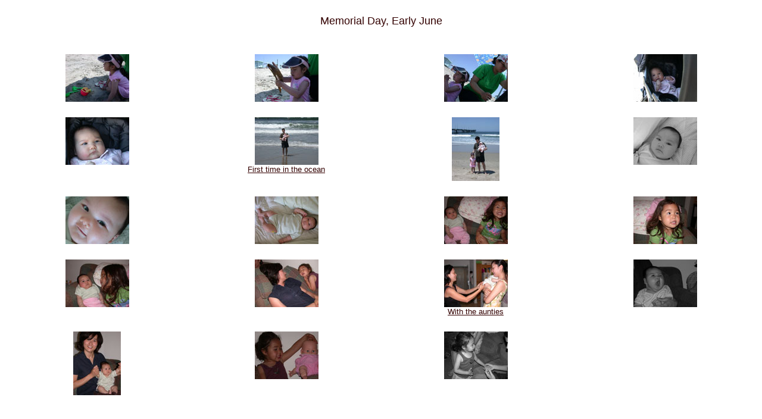

--- FILE ---
content_type: text/html
request_url: https://budhanscom.com/6_4_06.html
body_size: 6353
content:




<html>
 <head>
    <title>Early June, 2006</title>
  </head>
  <body bgcolor="#ffffff" link="#330000" vlink="#330000" alink="#330000" leftmargin="0" 
      topmargin="0" rightmargin="0" marginwidth="0" marginheight="0">
    <table cellSpacing="0" cellPadding="0" width="100%" border="0">
 
          <table width="100%" border="0"> 
           
<tr>
			
			<td align="center" valign="top" width="25%">&nbsp;
                    </td>



		</tr>

                <tr align="center" width="100%">
              <td><font face="Verdana, Arial, Helvetica" size="4"><font color="330000">
                Memorial Day, Early June</b></font>
                <br><br><br>
                <table width="100%">

         <tr>

                    <td align="center" valign="top" width="25%"><font face="Verdana, Arial, Helvetica" size="2">
                      <a href="img/640d/9248.jpg"><img src="img/107d/9248.jpg" border="0"><br></a></font>
                    </td>

                    <td align="center" valign="top" width="25%"><font face="Verdana, Arial, Helvetica" size="2">
                      <a href="img/640d/9250.jpg"><img src="img/107d/9250.jpg" border="0"><br></a></font>
                    </td>

                    <td align="center" valign="top" width="25%"><font face="Verdana, Arial, Helvetica" size="2">
                      <a href="img/640d/9252.jpg"><img src="img/107d/9252.jpg" border="0"><br></a></font>
                    </td>
 		<td align="center" valign="top" width="25%"><font face="Verdana, Arial, Helvetica" size="2">
                      <a href="img/640d/9254.jpg"><img src="img/107d/9254.jpg" border="0"><br></a></font>
                    </td>

                    

</tr>
          
 
 <tr><td><br></td></tr>


         <tr>

               

                    <td align="center" valign="top" width="25%"><font face="Verdana, Arial, Helvetica" size="2">
                      <a href="img/640d/9256.jpg"><img src="img/107d/9256.jpg" border="0"><br></a></font>
                    </td>

                    <td align="center" valign="top" width="25%"><font face="Verdana, Arial, Helvetica" size="2">
                      <a href="img/640d/9258.jpg"><img src="img/107d/9258.jpg" border="0"><br>First time in the ocean</a></font>
                    </td>
 		<td align="center" valign="top" width="25%"><font face="Verdana, Arial, Helvetica" size="2">
                      <a href="img/640d/9261.jpg"><img src="img/107d/9261.jpg" border="0"><br></a></font>
                    </td>
<td align="center" valign="top" width="25%"><font face="Verdana, Arial, Helvetica" size="2">
                      <a href="img/640d/9277.jpg"><img src="img/107d/9277.jpg" border="0"><br></a></font>
                    </td>
                    

</tr>
        
 <tr><td><br></td></tr>

         <tr>

                    

                    <td align="center" valign="top" width="25%"><font face="Verdana, Arial, Helvetica" size="2">
                      <a href="img/640d/9279.jpg"><img src="img/107d/9279.jpg" border="0"><br></a></font>
                    </td>

                    <td align="center" valign="top" width="25%"><font face="Verdana, Arial, Helvetica" size="2">
                      <a href="img/640d/9285.jpg"><img src="img/107d/9285.jpg" border="0"><br></a></font>
                    </td>
                    <td align="center" valign="top" width="25%"><font face="Verdana, Arial, Helvetica" size="2">
                      <a href="img/640d/9289.jpg"><img src="img/107d/9289.jpg" border="0"><br></a></font>
                    </td>

                    <td align="center" valign="top" width="25%"><font face="Verdana, Arial, Helvetica" size="2">
                      <a href="img/640d/9290.jpg"><img src="img/107d/9290.jpg" border="0"><br></a></font>
                    </td>
 	

                    

</tr>
        
 
        
 <tr><td><br></td></tr>
         <tr>

                    

                    <td align="center" valign="top" width="25%"><font face="Verdana, Arial, Helvetica" size="2">
                      <a href="img/640d/9291.jpg"><img src="img/107d/9291.jpg" border="0"><br></a></font>
                    </td>

                    <td align="center" valign="top" width="25%"><font face="Verdana, Arial, Helvetica" size="2">
                      <a href="img/640d/9297.jpg"><img src="img/107d/9297.jpg" border="0"><br></a></font>
                    </td>
                    <td align="center" valign="top" width="25%"><font face="Verdana, Arial, Helvetica" size="2">
                      <a href="img/640d/9301.jpg"><img src="img/107d/9301.jpg" border="0"><br>With the aunties</a></font>
                    </td>

                    <td align="center" valign="top" width="25%"><font face="Verdana, Arial, Helvetica" size="2">
                      <a href="img/640d/9304.jpg"><img src="img/107d/9304.jpg" border="0"><br></a></font>
                    </td>
 	

                    

</tr>
        
 
        
 <tr><td><br></td></tr>
         <tr>

                    

                    <td align="center" valign="top" width="25%"><font face="Verdana, Arial, Helvetica" size="2">
                      <a href="img/640d/9306.jpg"><img src="img/107d/9306.jpg" border="0"><br></a></font>
                    </td>

                    <td align="center" valign="top" width="25%"><font face="Verdana, Arial, Helvetica" size="2">
                      <a href="img/640d/9308.jpg"><img src="img/107d/9308.jpg" border="0"><br></a></font>
                    </td>
                    <td align="center" valign="top" width="25%"><font face="Verdana, Arial, Helvetica" size="2">
                      <a href="img/640d/9344.jpg"><img src="img/107d/9344.jpg" border="0"><br></a></font>
                    </td>


                    

</tr>
        
 
        
 <tr><td><br></td></tr>





                </table>
              </td>
            </tr>
          </table>
        </td>
      </tr>
    </table>
  <br><br>
    <p align="center"><font face="Verdana, Arial, Helvetica" size="2"><font color="339999"><a href="index.html">
Back to Bud's Place</a></font></p>
<p></p>
  </body>
</html>

